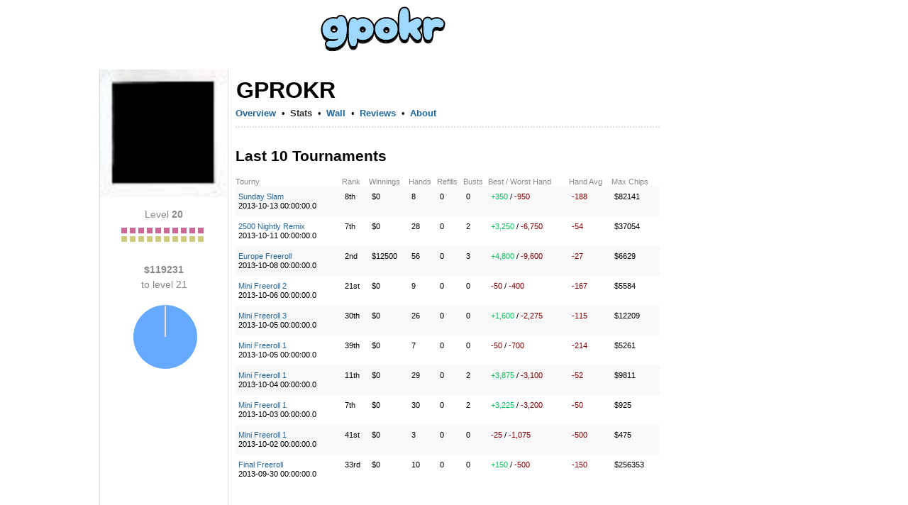

--- FILE ---
content_type: text/html; charset=utf-8
request_url: https://www.google.com/recaptcha/api2/aframe
body_size: 268
content:
<!DOCTYPE HTML><html><head><meta http-equiv="content-type" content="text/html; charset=UTF-8"></head><body><script nonce="RkM0lojNVTFr5UwysWv4iA">/** Anti-fraud and anti-abuse applications only. See google.com/recaptcha */ try{var clients={'sodar':'https://pagead2.googlesyndication.com/pagead/sodar?'};window.addEventListener("message",function(a){try{if(a.source===window.parent){var b=JSON.parse(a.data);var c=clients[b['id']];if(c){var d=document.createElement('img');d.src=c+b['params']+'&rc='+(localStorage.getItem("rc::a")?sessionStorage.getItem("rc::b"):"");window.document.body.appendChild(d);sessionStorage.setItem("rc::e",parseInt(sessionStorage.getItem("rc::e")||0)+1);localStorage.setItem("rc::h",'1769139671021');}}}catch(b){}});window.parent.postMessage("_grecaptcha_ready", "*");}catch(b){}</script></body></html>